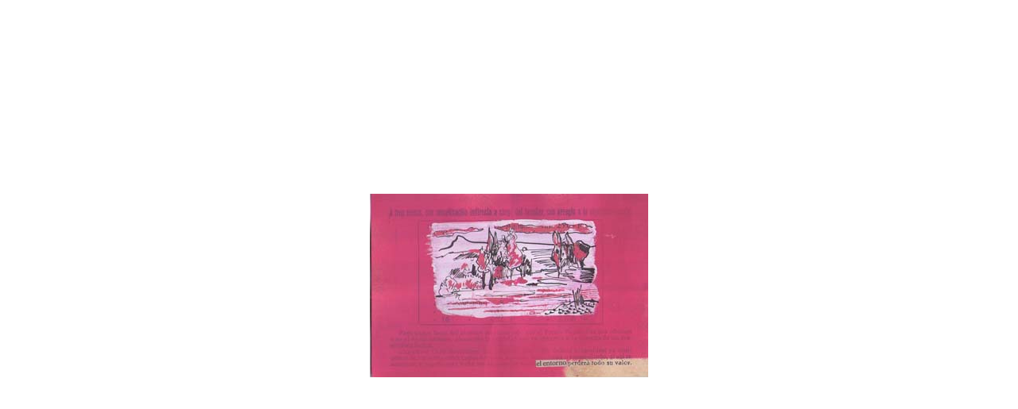

--- FILE ---
content_type: text/html
request_url: https://wilko.tv/capitalarte/pages/25.htm
body_size: 848
content:
<!DOCTYPE html PUBLIC "-//W3C//DTD HTML 4.01 Transitional//EN">
<html>
<head>
	<meta http-equiv="content-type" content="text/html;charset=iso-8859-1">
	<title>25</title>
	<META name="generator" content="Galería de fotografías Web de Adobe Photoshop(R) CS">
	<link href="../images/galleryStyle.css" rel="stylesheet" type="text/css">
</head>
<body bgcolor="#ffffff" leftmargin="0" marginheight="0" marginwidth="0" topmargin="0">
<table width="100%" height="100%" border="0" cellspacing="0" cellpadding="0">
	<tr>
		<td align="center" valign="middle">
			<table width="2" border="0" cellspacing="0" cellpadding="0">
				<tr>
					<td><img src="../images/25.jpg" %image_width% %image_height% border="0" alt="25"></td>
				</tr>
			</table>
		</td>
	</tr>
</table>
</div>
</body>
</html>